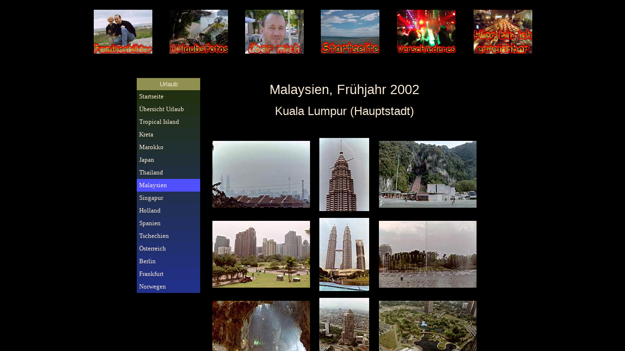

--- FILE ---
content_type: text/html; charset=iso-8859-15
request_url: https://spricky.de/hp/urlaub/kl.html
body_size: 1482
content:
<html>
 <head>
<!------------------- ------------>
  <title> Spricky's Homepage - Urlaubsfotos - Malaysien</title>
  <meta name="description" content="Urlaubsfotos Malaysien/Kuala Lumpur">
  <meta name="keywords" content="malaysien kuala lumpur">
<!------------------- ------------>
  <meta name="author" content="Spricky">
  <meta name="robots" content="index,follow">
  <meta name="date" content="2016-11-12">
  <meta name="revisit-after" content="10 days">
  <meta http-equiv="Content-Style-Type" content="text/css">
  <meta http-equiv="Content-Type" content="text/html;charset=iso-8859-1">
  <link rel="stylesheet" type="text/css" href="../main_css.css">
<!------------------- ------------>
  <script type=text/javascript> 
    if (document.location == top.document.location) 
      document.location = "index_kl.html" 
  </script>
<!------------------- ------------>
 </head>
 <body bgcolor="#000000" LINK="#faebd7" VLINK="#faebd7" TEXT="#faebd7" marginwidth=0 marginheight=0 leftmargin=0 topmargin=0>
  <div align="center">
   <table width=720 height=500 cellpadding=0 cellspacing=0>
    <tr>
     <td width=120  align=center valign=top>
      <table width=120 cellpadding=5 cellspacing=0>
       <tr><td width=120 height=30><img src="../grafik/blind.gif" width="120" height="30" border="0" alt=""></td></tr>
       <tr><td align=center bgcolor="#909050"><font>Urlaub</font></td></tr>
       <tr><td bgcolor="#213010"><a href="../start.html" target="main">Startseite</a></td></tr>
       <tr><td bgcolor="#213018"><a href="urlaub.html" target="main">Übersicht Urlaub</a></td></tr>
<!------------------- ------------>
       <tr><td bgcolor="#213020"><a href="tropicalisland.html" target="main">Tropical Island</a></td></tr>
       <tr><td bgcolor="#213028"><a href="kreta.html" target="main">Kreta</a></td></tr>
       <tr><td bgcolor="#213030"><a href="marokko.html" target="main">Marokko</a></td></tr>
       <tr><td bgcolor="#213038"><a href="japan.html" target="main">Japan</a></td></tr>
       <tr><td bgcolor="#213040"><a href="thailand.html" target="main">Thailand</a></td></tr>
       <tr><td bgcolor="#5050FF"><a href="kl.html" target="main">Malaysien</a></td></tr>
       <tr><td bgcolor="#213050"><a href="singapur.html" target="main">Singapur</a></td></tr>
       <tr><td bgcolor="#213058"><a href="holland.html" target="main">Holland</a></td></tr>
       <tr><td bgcolor="#213060"><a href="spanien.html" target="main">Spanien</a></td></tr>
       <tr><td bgcolor="#213068"><a href="tschechien.html" target="main">Tschechien</a></td></tr>
       <tr><td bgcolor="#213070"><a href="oesterreich.html" target="main">Österreich</a></td></tr>
       <tr><td bgcolor="#213078"><a href="berlin.html" target="main">Berlin</a></td></tr>
       <tr><td bgcolor="#213080"><a href="frankfurt.html" target="main">Frankfurt</a></td></tr>
       <tr><td bgcolor="#213088"><a href="norwegen.html" target="main">Norwegen</a></td></tr>
<!-------------------
       <tr><td bgcolor="#213088"><a href="monaco.html" target="main">Monaco</a></td></tr>
       <tr><td bgcolor="#213090"><a href="frankfreich.html" target="main">Frankreich</a></td></tr>
       <tr><td bgcolor="#213098"><a href="italien.html" target="main">Italien</a></td></tr>
       <tr><td bgcolor="#2130a0"><a href="ruegen.html" target="main">Insel Rügen</a></td></tr>
 ------------>
<!-------------------   #5050FF aktiv ------------>
      </table>
     </td>
     <td width=600 align=center valign=top>
      <div>
       <br><br>
<!------------------- ------------>
       <h3>Malaysien, Fr&uuml;hjahr 2002</h3>
       <h4>Kuala Lumpur (Hauptstadt)</h4>
       <table width=120 cellpadding=5 cellspacing=4>
        <tr>
<td bgcolor="#000000" ALIGN=CENTER VALIGN=MIDDLE><A HREF="kl/028_25.JPG" target="_blank"><IMG SRC="kl/TN_028_25.JPG" ALT=""></A></TD>
<td bgcolor="#000000" ALIGN=CENTER VALIGN=MIDDLE><A HREF="kl/011_9.JPG" target="_blank"><IMG SRC="kl/TN_011_9.JPG" ALT=""></A></TD>
<td bgcolor="#000000" ALIGN=CENTER VALIGN=MIDDLE><A HREF="kl/011_08.JPG" target="_blank"><IMG SRC="kl/TN_011_08.JPG" ALT=""></A></TD>
        </tr><tr>
<td bgcolor="#000000" ALIGN=CENTER VALIGN=MIDDLE><A HREF="kl/016_13.JPG" target="_blank"><IMG SRC="kl/TN_016_13.JPG" ALT=""></A></TD>
<td bgcolor="#000000" ALIGN=CENTER VALIGN=MIDDLE><A HREF="kl/012_09.JPG" target="_blank"><IMG SRC="kl/TN_012_09.JPG" ALT=""></A></TD>
<td bgcolor="#000000" ALIGN=CENTER VALIGN=MIDDLE><A HREF="kl/018_15.JPG" target="_blank"><IMG SRC="kl/TN_018_15.JPG" ALT=""></A></TD>
        </tr><tr>
<td bgcolor="#000000" ALIGN=CENTER VALIGN=MIDDLE><A HREF="kl/022_19.JPG" target="_blank"><IMG SRC="kl/TN_022_19.JPG" ALT=""></A></TD>
<td bgcolor="#000000" ALIGN=CENTER VALIGN=MIDDLE><A HREF="kl/025_22.JPG" target="_blank"><IMG SRC="kl/TN_025_22.JPG" ALT=""></A></TD>
<td bgcolor="#000000" ALIGN=CENTER VALIGN=MIDDLE><A HREF="kl/023_20.JPG" target="_blank"><IMG SRC="kl/TN_023_20.JPG" ALT=""></A></TD>
        </tr><tr>
<td bgcolor="#000000" ALIGN=CENTER VALIGN=MIDDLE><A HREF="kl/028_24A.JPG" target="_blank"><IMG SRC="kl/TN_028_24A.JPG" ALT=""></A></TD>
<td bgcolor="#000000" ALIGN=CENTER VALIGN=MIDDLE><A HREF="kl/004_01.JPG" target="_blank"><IMG SRC="kl/TN_004_01.JPG" ALT=""></A></TD>
<td bgcolor="#000000" ALIGN=CENTER VALIGN=MIDDLE><A HREF="kl/029_25A.JPG" target="_blank"><IMG SRC="kl/TN_029_25A.JPG" ALT=""></A></TD>
        </tr><tr>
<td bgcolor="#000000" ALIGN=CENTER VALIGN=MIDDLE><A HREF="kl/030_27.JPG" target="_blank"><IMG SRC="kl/TN_030_27.JPG" ALT=""></A></TD>
<td bgcolor="#000000" ALIGN=CENTER VALIGN=MIDDLE><A HREF="kl/029_26.JPG" target="_blank"><IMG SRC="kl/TN_029_26.JPG" ALT=""></A></TD>
<td bgcolor="#000000" ALIGN=CENTER VALIGN=MIDDLE><A HREF="kl/KIF_2680.JPG" target="_blank"><IMG SRC="kl/TN_KIF_2680.JPG" ALT=""></A></TD>
        </tr><tr>
<td bgcolor="#000000" ALIGN=CENTER VALIGN=MIDDLE><A HREF="kl/038_34A.JPG" target="_blank"><IMG SRC="kl/TN_038_34A.JPG" ALT=""></A></TD>
<td bgcolor="#000000" ALIGN=CENTER VALIGN=MIDDLE><A HREF="kl/039_36.JPG" target="_blank"><IMG SRC="kl/TN_039_36.JPG" ALT=""></A></TD>
<td bgcolor="#000000" ALIGN=CENTER VALIGN=MIDDLE><A HREF="kl/KIF_2607.JPG" target="_blank"><IMG SRC="kl/TN_KIF_2607.JPG" ALT=""></A></TD>
        </tr><tr>
<td bgcolor="#000000" ALIGN=CENTER VALIGN=MIDDLE><A HREF="kl/KIF_2672.JPG" target="_blank"><IMG SRC="kl/TN_KIF_2672.JPG" ALT=""></A></TD>
<td bgcolor="#000000" ALIGN=CENTER VALIGN=MIDDLE><A HREF="kl/KIF_2659.JPG" target="_blank"><IMG SRC="kl/TN_KIF_2659.JPG" ALT=""></A></TD>
<td bgcolor="#000000" ALIGN=CENTER VALIGN=MIDDLE><A HREF="kl/KIF_2676.JPG" target="_blank"><IMG SRC="kl/TN_KIF_2676.JPG" ALT=""></A></TD>
        </tr><tr>
<td bgcolor="#000000" ALIGN=CENTER VALIGN=MIDDLE><A HREF="kl/032_29.JPG" target="_blank"><IMG SRC="kl/TN_032_29.JPG" ALT=""></A></TD>
<td bgcolor="#000000" ALIGN=CENTER VALIGN=MIDDLE><A HREF="kl/KIF_2679.JPG" target="_blank"><IMG SRC="kl/TN_KIF_2679.JPG" ALT=""></A></TD>
<td bgcolor="#000000" ALIGN=CENTER VALIGN=MIDDLE><A HREF="kl/KIF_2682.JPG" target="_blank"><IMG SRC="kl/TN_KIF_2682.JPG" ALT=""></A></TD>
        </tr>
       </table>
       <table width=120 cellpadding=5 cellspacing=4>
        <tr>
<td bgcolor="#000000" ALIGN=CENTER VALIGN=MIDDLE><A HREF="kl/033_29A.JPG" target="_blank"><IMG SRC="kl/TN_033_29A.JPG" ALT=""></A></TD>
<td bgcolor="#000000" ALIGN=CENTER VALIGN=MIDDLE><A HREF="kl/KIF_2618.JPG" target="_blank"><IMG SRC="kl/TN_KIF_2618.JPG" ALT=""></A></TD>
<td bgcolor="#000000" ALIGN=CENTER VALIGN=MIDDLE><A HREF="kl/KIF_2646.JPG" target="_blank"><IMG SRC="kl/TN_KIF_2646.JPG" ALT=""></A></TD>
<td bgcolor="#000000" ALIGN=CENTER VALIGN=MIDDLE><A HREF="kl/KIF_2649.JPG" target="_blank"><IMG SRC="kl/TN_KIF_2649.JPG" ALT=""></A></TD>
        </tr><tr>
<td bgcolor="#000000" ALIGN=CENTER VALIGN=MIDDLE><A HREF="kl/KIF_2689.JPG" target="_blank"><IMG SRC="kl/TN_KIF_2689.JPG" ALT=""></A></TD>
<td bgcolor="#000000" ALIGN=CENTER VALIGN=MIDDLE><A HREF="kl/KIF_2709.JPG" target="_blank"><IMG SRC="kl/TN_KIF_2709.JPG" ALT=""></A></TD>
<td bgcolor="#000000" ALIGN=CENTER VALIGN=MIDDLE><A HREF="kl/KIF_2697.JPG" target="_blank"><IMG SRC="kl/TN_KIF_2697.JPG" ALT=""></A></TD>
<td bgcolor="#000000" ALIGN=CENTER VALIGN=MIDDLE><A HREF="kl/KIF_2565.JPG" target="_blank"><IMG SRC="kl/TN_KIF_2565.JPG" ALT=""></A></TD>
        </tr>
       </table>
       <table width=120 cellpadding=5 cellspacing=4>
        <tr>
<td bgcolor="#000000" ALIGN=CENTER VALIGN=MIDDLE><A HREF="kl/KIF_2696.JPG" target="_blank"><IMG SRC="kl/TN_KIF_2696.JPG" ALT=""></A></TD>
<td bgcolor="#000000" ALIGN=CENTER VALIGN=MIDDLE><A HREF="kl/KIF_2562.JPG" target="_blank"><IMG SRC="kl/TN_KIF_2562.JPG" ALT=""></A></TD>
        </tr>
       </table>
<!------------------- ------------>
      </div>
     </td>
    </tr>
   </table>
  </div>
 </body>
</html>


--- FILE ---
content_type: text/html; charset=iso-8859-15
request_url: https://spricky.de/hp/urlaub/index_kl.html
body_size: 362
content:
<html>
<head><title>Spricky's Homepage</title>
 <meta name="description" content="Spricky's Homepage">
 <meta name="keywords" content="">
 <meta name="author" content="">
 <meta name="robots" content="index,follow">
 <meta name="date" content="2003-10-02">
 <meta name="revisit-after" content="10 days">
 <meta http-equiv="Content-Style-Type" content="text/css">
 <meta http-equiv="Content-Type" content="text/html;charset=iso-8859-1">

 <link rel="stylesheet" type="text/css" href="../main_css.css">

</head>
  <frameset rows="120,*" border=0 frameborder=0 framespacing=0>
    <frame src="../oben.html" name="oben" scrolling="no"  noresize margin=0>
    <frame src="kl.html" name="main" scrolling="auto" noresize>
  </frameset>
</html>

--- FILE ---
content_type: text/html; charset=iso-8859-15
request_url: https://spricky.de/hp/oben.html
body_size: 675
content:
<html>
<head><title>Spricky's Homepage</title>
 <meta name="description" content="Spricky's Homepage">
 <meta name="keywords" content="">
 <meta name="author" content="">
 <meta name="robots" content="index,follow">
 <meta name="date" content="2005-09-12">
 <meta name="revisit-after" content="10 days">
 <meta http-equiv="Content-Style-Type" content="text/css">
 <meta http-equiv="Content-Type" content="text/html;charset=iso-8859-1">

 <link rel="stylesheet" type="text/css" href="oben_css.css">

</head>
<body bgcolor="#000000" LINK="#faebd7" VLINK="#faebd7" TEXT="" marginwidth=0 marginheight=0 leftmargin=0 topmargin=0>
 <div align="center">
  <table cellpadding=0 cellspacing=0 border=0 width=860 height=125 bgcolor="#000000">
   <tr>
    <td width=860 colspan=20 background="grafik/blind.gif"><img src="grafik/blind.gif" width=860 height=20></td>
   </tr>
   <tr>
    <td width=20 height=90 bgcolor="#000000"><img src="grafik/blind.gif" width=20 height=90></td>
    <td width=120><a href="familie/familie.html" target="main"><img src="grafik/family1.gif" width="120" height="90" border="0" alt="Familie"></a></td>
    <td width=20 height=90 bgcolor="#000000"><img src="grafik/blind.gif" width=20 height=90></td>
    <td width=120><a href="urlaub/urlaub.html" target="main"><img src="grafik/urlaub.jpg" width="120" height="90" border="0" alt="Urlaubsfotos"></a></td>
    <td width=20 height=90 bgcolor="#000000"><img src="grafik/blind.gif" width=20 height=90></td>
    <td width=120><a href="about.html" target="main"><img src="grafik/about.jpg" width="120" height="90" border="0" alt="About Spricky"></a></td>
    <td width=20 height=90 bgcolor="#000000"><img src="grafik/blind.gif" width=20 height=90></td>
    <td width=120><a href="start.html" target="main"><img src="grafik/wolken.gif" width="120" height="90" border="0" alt="Startseite"></a></td>
    <td width=20 height=90 bgcolor="#000000"><img src="grafik/blind.gif" width=20 height=90></td>
    <td width=120><a href="verschiedenes/verschiedenes.html" target="main"><img src="grafik/astro2.gif" width="120" height="90" border="0" alt="Verschiedenes"></a></td>
    <td width=20 height=90 bgcolor="#000000"><img src="grafik/blind.gif" width=20 height=90></td>
    <td width=120><a href="chat.html" target="main"><img src="grafik/land2.gif" width="120" height="90" border="0" alt="Hier bin ich erreichbar"></a></td>
    <td width=20 height=90 bgcolor="#000000"><img src="grafik/blind.gif" width=20 height=90></td>
   </tr>
   <tr>
    <td width=860 colspan=11><img src="grafik/blind.gif" width=800 height=15></td>
   </tr>
  </table>
 </div>
</body>
</html>


--- FILE ---
content_type: text/html; charset=iso-8859-15
request_url: https://spricky.de/hp/urlaub/kl.html
body_size: 1482
content:
<html>
 <head>
<!------------------- ------------>
  <title> Spricky's Homepage - Urlaubsfotos - Malaysien</title>
  <meta name="description" content="Urlaubsfotos Malaysien/Kuala Lumpur">
  <meta name="keywords" content="malaysien kuala lumpur">
<!------------------- ------------>
  <meta name="author" content="Spricky">
  <meta name="robots" content="index,follow">
  <meta name="date" content="2016-11-12">
  <meta name="revisit-after" content="10 days">
  <meta http-equiv="Content-Style-Type" content="text/css">
  <meta http-equiv="Content-Type" content="text/html;charset=iso-8859-1">
  <link rel="stylesheet" type="text/css" href="../main_css.css">
<!------------------- ------------>
  <script type=text/javascript> 
    if (document.location == top.document.location) 
      document.location = "index_kl.html" 
  </script>
<!------------------- ------------>
 </head>
 <body bgcolor="#000000" LINK="#faebd7" VLINK="#faebd7" TEXT="#faebd7" marginwidth=0 marginheight=0 leftmargin=0 topmargin=0>
  <div align="center">
   <table width=720 height=500 cellpadding=0 cellspacing=0>
    <tr>
     <td width=120  align=center valign=top>
      <table width=120 cellpadding=5 cellspacing=0>
       <tr><td width=120 height=30><img src="../grafik/blind.gif" width="120" height="30" border="0" alt=""></td></tr>
       <tr><td align=center bgcolor="#909050"><font>Urlaub</font></td></tr>
       <tr><td bgcolor="#213010"><a href="../start.html" target="main">Startseite</a></td></tr>
       <tr><td bgcolor="#213018"><a href="urlaub.html" target="main">Übersicht Urlaub</a></td></tr>
<!------------------- ------------>
       <tr><td bgcolor="#213020"><a href="tropicalisland.html" target="main">Tropical Island</a></td></tr>
       <tr><td bgcolor="#213028"><a href="kreta.html" target="main">Kreta</a></td></tr>
       <tr><td bgcolor="#213030"><a href="marokko.html" target="main">Marokko</a></td></tr>
       <tr><td bgcolor="#213038"><a href="japan.html" target="main">Japan</a></td></tr>
       <tr><td bgcolor="#213040"><a href="thailand.html" target="main">Thailand</a></td></tr>
       <tr><td bgcolor="#5050FF"><a href="kl.html" target="main">Malaysien</a></td></tr>
       <tr><td bgcolor="#213050"><a href="singapur.html" target="main">Singapur</a></td></tr>
       <tr><td bgcolor="#213058"><a href="holland.html" target="main">Holland</a></td></tr>
       <tr><td bgcolor="#213060"><a href="spanien.html" target="main">Spanien</a></td></tr>
       <tr><td bgcolor="#213068"><a href="tschechien.html" target="main">Tschechien</a></td></tr>
       <tr><td bgcolor="#213070"><a href="oesterreich.html" target="main">Österreich</a></td></tr>
       <tr><td bgcolor="#213078"><a href="berlin.html" target="main">Berlin</a></td></tr>
       <tr><td bgcolor="#213080"><a href="frankfurt.html" target="main">Frankfurt</a></td></tr>
       <tr><td bgcolor="#213088"><a href="norwegen.html" target="main">Norwegen</a></td></tr>
<!-------------------
       <tr><td bgcolor="#213088"><a href="monaco.html" target="main">Monaco</a></td></tr>
       <tr><td bgcolor="#213090"><a href="frankfreich.html" target="main">Frankreich</a></td></tr>
       <tr><td bgcolor="#213098"><a href="italien.html" target="main">Italien</a></td></tr>
       <tr><td bgcolor="#2130a0"><a href="ruegen.html" target="main">Insel Rügen</a></td></tr>
 ------------>
<!-------------------   #5050FF aktiv ------------>
      </table>
     </td>
     <td width=600 align=center valign=top>
      <div>
       <br><br>
<!------------------- ------------>
       <h3>Malaysien, Fr&uuml;hjahr 2002</h3>
       <h4>Kuala Lumpur (Hauptstadt)</h4>
       <table width=120 cellpadding=5 cellspacing=4>
        <tr>
<td bgcolor="#000000" ALIGN=CENTER VALIGN=MIDDLE><A HREF="kl/028_25.JPG" target="_blank"><IMG SRC="kl/TN_028_25.JPG" ALT=""></A></TD>
<td bgcolor="#000000" ALIGN=CENTER VALIGN=MIDDLE><A HREF="kl/011_9.JPG" target="_blank"><IMG SRC="kl/TN_011_9.JPG" ALT=""></A></TD>
<td bgcolor="#000000" ALIGN=CENTER VALIGN=MIDDLE><A HREF="kl/011_08.JPG" target="_blank"><IMG SRC="kl/TN_011_08.JPG" ALT=""></A></TD>
        </tr><tr>
<td bgcolor="#000000" ALIGN=CENTER VALIGN=MIDDLE><A HREF="kl/016_13.JPG" target="_blank"><IMG SRC="kl/TN_016_13.JPG" ALT=""></A></TD>
<td bgcolor="#000000" ALIGN=CENTER VALIGN=MIDDLE><A HREF="kl/012_09.JPG" target="_blank"><IMG SRC="kl/TN_012_09.JPG" ALT=""></A></TD>
<td bgcolor="#000000" ALIGN=CENTER VALIGN=MIDDLE><A HREF="kl/018_15.JPG" target="_blank"><IMG SRC="kl/TN_018_15.JPG" ALT=""></A></TD>
        </tr><tr>
<td bgcolor="#000000" ALIGN=CENTER VALIGN=MIDDLE><A HREF="kl/022_19.JPG" target="_blank"><IMG SRC="kl/TN_022_19.JPG" ALT=""></A></TD>
<td bgcolor="#000000" ALIGN=CENTER VALIGN=MIDDLE><A HREF="kl/025_22.JPG" target="_blank"><IMG SRC="kl/TN_025_22.JPG" ALT=""></A></TD>
<td bgcolor="#000000" ALIGN=CENTER VALIGN=MIDDLE><A HREF="kl/023_20.JPG" target="_blank"><IMG SRC="kl/TN_023_20.JPG" ALT=""></A></TD>
        </tr><tr>
<td bgcolor="#000000" ALIGN=CENTER VALIGN=MIDDLE><A HREF="kl/028_24A.JPG" target="_blank"><IMG SRC="kl/TN_028_24A.JPG" ALT=""></A></TD>
<td bgcolor="#000000" ALIGN=CENTER VALIGN=MIDDLE><A HREF="kl/004_01.JPG" target="_blank"><IMG SRC="kl/TN_004_01.JPG" ALT=""></A></TD>
<td bgcolor="#000000" ALIGN=CENTER VALIGN=MIDDLE><A HREF="kl/029_25A.JPG" target="_blank"><IMG SRC="kl/TN_029_25A.JPG" ALT=""></A></TD>
        </tr><tr>
<td bgcolor="#000000" ALIGN=CENTER VALIGN=MIDDLE><A HREF="kl/030_27.JPG" target="_blank"><IMG SRC="kl/TN_030_27.JPG" ALT=""></A></TD>
<td bgcolor="#000000" ALIGN=CENTER VALIGN=MIDDLE><A HREF="kl/029_26.JPG" target="_blank"><IMG SRC="kl/TN_029_26.JPG" ALT=""></A></TD>
<td bgcolor="#000000" ALIGN=CENTER VALIGN=MIDDLE><A HREF="kl/KIF_2680.JPG" target="_blank"><IMG SRC="kl/TN_KIF_2680.JPG" ALT=""></A></TD>
        </tr><tr>
<td bgcolor="#000000" ALIGN=CENTER VALIGN=MIDDLE><A HREF="kl/038_34A.JPG" target="_blank"><IMG SRC="kl/TN_038_34A.JPG" ALT=""></A></TD>
<td bgcolor="#000000" ALIGN=CENTER VALIGN=MIDDLE><A HREF="kl/039_36.JPG" target="_blank"><IMG SRC="kl/TN_039_36.JPG" ALT=""></A></TD>
<td bgcolor="#000000" ALIGN=CENTER VALIGN=MIDDLE><A HREF="kl/KIF_2607.JPG" target="_blank"><IMG SRC="kl/TN_KIF_2607.JPG" ALT=""></A></TD>
        </tr><tr>
<td bgcolor="#000000" ALIGN=CENTER VALIGN=MIDDLE><A HREF="kl/KIF_2672.JPG" target="_blank"><IMG SRC="kl/TN_KIF_2672.JPG" ALT=""></A></TD>
<td bgcolor="#000000" ALIGN=CENTER VALIGN=MIDDLE><A HREF="kl/KIF_2659.JPG" target="_blank"><IMG SRC="kl/TN_KIF_2659.JPG" ALT=""></A></TD>
<td bgcolor="#000000" ALIGN=CENTER VALIGN=MIDDLE><A HREF="kl/KIF_2676.JPG" target="_blank"><IMG SRC="kl/TN_KIF_2676.JPG" ALT=""></A></TD>
        </tr><tr>
<td bgcolor="#000000" ALIGN=CENTER VALIGN=MIDDLE><A HREF="kl/032_29.JPG" target="_blank"><IMG SRC="kl/TN_032_29.JPG" ALT=""></A></TD>
<td bgcolor="#000000" ALIGN=CENTER VALIGN=MIDDLE><A HREF="kl/KIF_2679.JPG" target="_blank"><IMG SRC="kl/TN_KIF_2679.JPG" ALT=""></A></TD>
<td bgcolor="#000000" ALIGN=CENTER VALIGN=MIDDLE><A HREF="kl/KIF_2682.JPG" target="_blank"><IMG SRC="kl/TN_KIF_2682.JPG" ALT=""></A></TD>
        </tr>
       </table>
       <table width=120 cellpadding=5 cellspacing=4>
        <tr>
<td bgcolor="#000000" ALIGN=CENTER VALIGN=MIDDLE><A HREF="kl/033_29A.JPG" target="_blank"><IMG SRC="kl/TN_033_29A.JPG" ALT=""></A></TD>
<td bgcolor="#000000" ALIGN=CENTER VALIGN=MIDDLE><A HREF="kl/KIF_2618.JPG" target="_blank"><IMG SRC="kl/TN_KIF_2618.JPG" ALT=""></A></TD>
<td bgcolor="#000000" ALIGN=CENTER VALIGN=MIDDLE><A HREF="kl/KIF_2646.JPG" target="_blank"><IMG SRC="kl/TN_KIF_2646.JPG" ALT=""></A></TD>
<td bgcolor="#000000" ALIGN=CENTER VALIGN=MIDDLE><A HREF="kl/KIF_2649.JPG" target="_blank"><IMG SRC="kl/TN_KIF_2649.JPG" ALT=""></A></TD>
        </tr><tr>
<td bgcolor="#000000" ALIGN=CENTER VALIGN=MIDDLE><A HREF="kl/KIF_2689.JPG" target="_blank"><IMG SRC="kl/TN_KIF_2689.JPG" ALT=""></A></TD>
<td bgcolor="#000000" ALIGN=CENTER VALIGN=MIDDLE><A HREF="kl/KIF_2709.JPG" target="_blank"><IMG SRC="kl/TN_KIF_2709.JPG" ALT=""></A></TD>
<td bgcolor="#000000" ALIGN=CENTER VALIGN=MIDDLE><A HREF="kl/KIF_2697.JPG" target="_blank"><IMG SRC="kl/TN_KIF_2697.JPG" ALT=""></A></TD>
<td bgcolor="#000000" ALIGN=CENTER VALIGN=MIDDLE><A HREF="kl/KIF_2565.JPG" target="_blank"><IMG SRC="kl/TN_KIF_2565.JPG" ALT=""></A></TD>
        </tr>
       </table>
       <table width=120 cellpadding=5 cellspacing=4>
        <tr>
<td bgcolor="#000000" ALIGN=CENTER VALIGN=MIDDLE><A HREF="kl/KIF_2696.JPG" target="_blank"><IMG SRC="kl/TN_KIF_2696.JPG" ALT=""></A></TD>
<td bgcolor="#000000" ALIGN=CENTER VALIGN=MIDDLE><A HREF="kl/KIF_2562.JPG" target="_blank"><IMG SRC="kl/TN_KIF_2562.JPG" ALT=""></A></TD>
        </tr>
       </table>
<!------------------- ------------>
      </div>
     </td>
    </tr>
   </table>
  </div>
 </body>
</html>


--- FILE ---
content_type: text/css
request_url: https://spricky.de/hp/main_css.css
body_size: 623
content:
  /*####### Haupt-Style #######*/
         /*####### Body        #######*/
body
{
margin-top:0pt;
margin-left:0pt;
margin-right:0pt;
margin-bottom:0pt;
/* background:url(grafik/bg_10.gif); */
background:url(grafik/black.bmp);
background-attachment:fixed;
scrollbar-base-color:#00BC00;
scrollbar-track-color:#219A40;
scrollbar-face-color:#000000;
scrollbar-highlight-color:#219A40;
scrollbar-3d-light-color:#219A40;
scrollbar-dark-shadow-color:#219A40;
scrollbar-shadow-color:#219A40;
scrollbar-arrow-color:#FFFFFF;
}
         /*####### Links        #######*/
a:link
{
color:#faebd7;
font-family:verdana,ms sans serif,times new roman,arial;
font-size:10pt;
font-weight:400;
text-decoration:none;
}
a:visited
{
color:#faebd7;
font-family:verdana,ms sans serif,times new roman,arial;
font-size:10pt;
font-weight:400;
text-decoration:none;
}
a:active
{
color:#FF8000;
font-family:verdana,ms sans serif, times new roman,arial;
font-size:10pt;
font-weight:400;
text-decoration:underline;
}
a:hover
{
color:#40FF00;
font-family:verdana,ms sans serif,times new roman,arial;
font-size:10pt;
font-weight:400;
text-decoration:none;
background:#219A40;
}
        /*####### Schrift      #######*/
font
{
font-style:normal;
font-family:verdana,arial,helvetica,sans-serif;
font-size:10pt;
color:#FAEBD7;
font-weight:500;
}
         /*####### Überschriftten #######*/
h1
{
font-family:verdana,arial,helvetica,sans-serif;
font-style:normal;
font-size:40pt;
color:#FAEBD7;
font-weight:500;
margin-top:20pt;
margin-bottom:10pt;
text-decoration:none;
}
h2
{
font-family:verdana,arial,helvetica,sans-serif;
font-style:normal;
font-size:24pt;
color:#FAEBD7;
font-weight:500;
margin-top:10pt;
margin-bottom:10pt;
text-decoration:none;
}
h3
{
font-family:verdana,arial,helvetica,sans-serif;
font-style:normal;
font-size:20pt;
color:#FAEBD7;
font-weight:500;
margin-top:10pt;
margin-bottom:10pt;
}
h4
{
font-family:sans-serif,times new roman,arial,jokerman;
font-style:normal;
font-size:18pt;
color:#FAEBD7;
font-weight:400;
margin-top:10px;
text-decoration:none;
}
h5
{

font-family:verdana,sans-serif,times new roman,arial,sans-serif,jokerman;
font-style:normal;
font-size:16pt;
color:#FAEBD7;
font-weight:400;

}
h6
{

font-family:sans-serif,times new roman,arial,sans-serif,jokerman;
font-style:normal;
font-size:14pt;
color:#FAEBD7;
font-weight:400;
text-decoration:none
margin-bottom:20pt;
}
        /*####### Trennlinie #######*/
hr
{
margin-top:10pt;
margin-bottom:10pt;
color:#000000;
border-style:solid;
line-height:1px;
}

--- FILE ---
content_type: text/css
request_url: https://spricky.de/hp/oben_css.css
body_size: 625
content:
  /*####### Haupt-Style #######*/
         /*####### Body        #######*/
body
{
margin-top:0pt;
margin-left:0pt;
margin-right:0pt;
margin-bottom:0pt;
/* background:url(grafik/back1.gif); */


background-attachment:fixed;
scrollbar-base-color:#00BC00;
scrollbar-track-color:#219A40;
scrollbar-face-color:#000000;
scrollbar-highlight-color:#219A40;
scrollbar-3d-light-color:#219A40;
scrollbar-dark-shadow-color:#219A40;
scrollbar-shadow-color:#219A40;
scrollbar-arrow-color:#FFffff;
}
         /*####### Links        #######*/
a:link
{
color:#000000;
font-family:verdana,ms sans serif,times new roman,arial;
font-size:8pt;
font-weight:400;
text-decoration:none;
}
a:visited
{
color:#000000;
font-family:verdana,ms sans serif,times new roman,arial;
font-size:8pt;
font-weight:400;
text-decoration:none;
}
a:active
{
color:#000040;
font-family:verdana,ms sans serif, times new roman,arial;
font-size:8pt;
font-weight:400;
text-decoration:underline;
}
a:hover
{
color:#ffffff;
font-family:verdana,ms sans serif,times new roman,arial;
font-size:8pt;
font-weight:400;
text-decoration:underline;
}








         /*####### Schrift      #######*/
font
{

font-style:normal;
font-family:verdana,arial,helvetica,sans-serif;
font-size:9pt;
color:#FAEBD7;
font-weight:500;
}
         /*####### Überschriftten #######*/
h1
{
font-family:verdana,arial,helvetica,sans-serif;
font-style:normal;
font-size:20pt;
color:#FAEBD7;
font-weight:500;
margin-top:20pt;
margin-bottom:10pt;
text-decoration:none;

}


h2
{
font-family:verdana,arial,helvetica,sans-serif;
font-style:normal;
font-size:12pt;
color:#FAEBD7;
font-weight:500;
margin-top:10pt;
margin-bottom:10pt;
text-decoration:none;
}
h3
{
font-family:verdana,arial,helvetica,sans-serif;
font-style:normal;
font-size:10pt;
color:#FAEBD7;

 font-weight:500;
 margin-top:10pt;
margin-bottom:10pt;
}
h4
{
text-indent:20pt;
font-family:sans-serif,"times new roman",arial,jokerman;
font-style:normal;
font-size:11pt;
color:#ffffff;
font-weight:400;
margin-top:10px;
text-decoration:underline;
}
h5
{

font-family:verdana,sans-serif,"times new roman", arial, sans-serif, jokerman;
font-style:normal;
font-size:10pt;
color:#E0E0E0;
font-weight:400;

}
h6
{

font-family:sans-serif,"times new roman", arial, sans-serif, jokerman;
font-style:normal;
font-size:10pt;
color:#E0E0E0;
font-weight:400;
text-decoration:underline;
margin-bottom:20pt;
}
hr
{
margin-top:10pt;
margin-bottom:10pt;
color:#000040;
border-style:solid;

line-height:1px;
}

--- FILE ---
content_type: text/css
request_url: https://spricky.de/hp/main_css.css
body_size: 623
content:
  /*####### Haupt-Style #######*/
         /*####### Body        #######*/
body
{
margin-top:0pt;
margin-left:0pt;
margin-right:0pt;
margin-bottom:0pt;
/* background:url(grafik/bg_10.gif); */
background:url(grafik/black.bmp);
background-attachment:fixed;
scrollbar-base-color:#00BC00;
scrollbar-track-color:#219A40;
scrollbar-face-color:#000000;
scrollbar-highlight-color:#219A40;
scrollbar-3d-light-color:#219A40;
scrollbar-dark-shadow-color:#219A40;
scrollbar-shadow-color:#219A40;
scrollbar-arrow-color:#FFFFFF;
}
         /*####### Links        #######*/
a:link
{
color:#faebd7;
font-family:verdana,ms sans serif,times new roman,arial;
font-size:10pt;
font-weight:400;
text-decoration:none;
}
a:visited
{
color:#faebd7;
font-family:verdana,ms sans serif,times new roman,arial;
font-size:10pt;
font-weight:400;
text-decoration:none;
}
a:active
{
color:#FF8000;
font-family:verdana,ms sans serif, times new roman,arial;
font-size:10pt;
font-weight:400;
text-decoration:underline;
}
a:hover
{
color:#40FF00;
font-family:verdana,ms sans serif,times new roman,arial;
font-size:10pt;
font-weight:400;
text-decoration:none;
background:#219A40;
}
        /*####### Schrift      #######*/
font
{
font-style:normal;
font-family:verdana,arial,helvetica,sans-serif;
font-size:10pt;
color:#FAEBD7;
font-weight:500;
}
         /*####### Überschriftten #######*/
h1
{
font-family:verdana,arial,helvetica,sans-serif;
font-style:normal;
font-size:40pt;
color:#FAEBD7;
font-weight:500;
margin-top:20pt;
margin-bottom:10pt;
text-decoration:none;
}
h2
{
font-family:verdana,arial,helvetica,sans-serif;
font-style:normal;
font-size:24pt;
color:#FAEBD7;
font-weight:500;
margin-top:10pt;
margin-bottom:10pt;
text-decoration:none;
}
h3
{
font-family:verdana,arial,helvetica,sans-serif;
font-style:normal;
font-size:20pt;
color:#FAEBD7;
font-weight:500;
margin-top:10pt;
margin-bottom:10pt;
}
h4
{
font-family:sans-serif,times new roman,arial,jokerman;
font-style:normal;
font-size:18pt;
color:#FAEBD7;
font-weight:400;
margin-top:10px;
text-decoration:none;
}
h5
{

font-family:verdana,sans-serif,times new roman,arial,sans-serif,jokerman;
font-style:normal;
font-size:16pt;
color:#FAEBD7;
font-weight:400;

}
h6
{

font-family:sans-serif,times new roman,arial,sans-serif,jokerman;
font-style:normal;
font-size:14pt;
color:#FAEBD7;
font-weight:400;
text-decoration:none
margin-bottom:20pt;
}
        /*####### Trennlinie #######*/
hr
{
margin-top:10pt;
margin-bottom:10pt;
color:#000000;
border-style:solid;
line-height:1px;
}